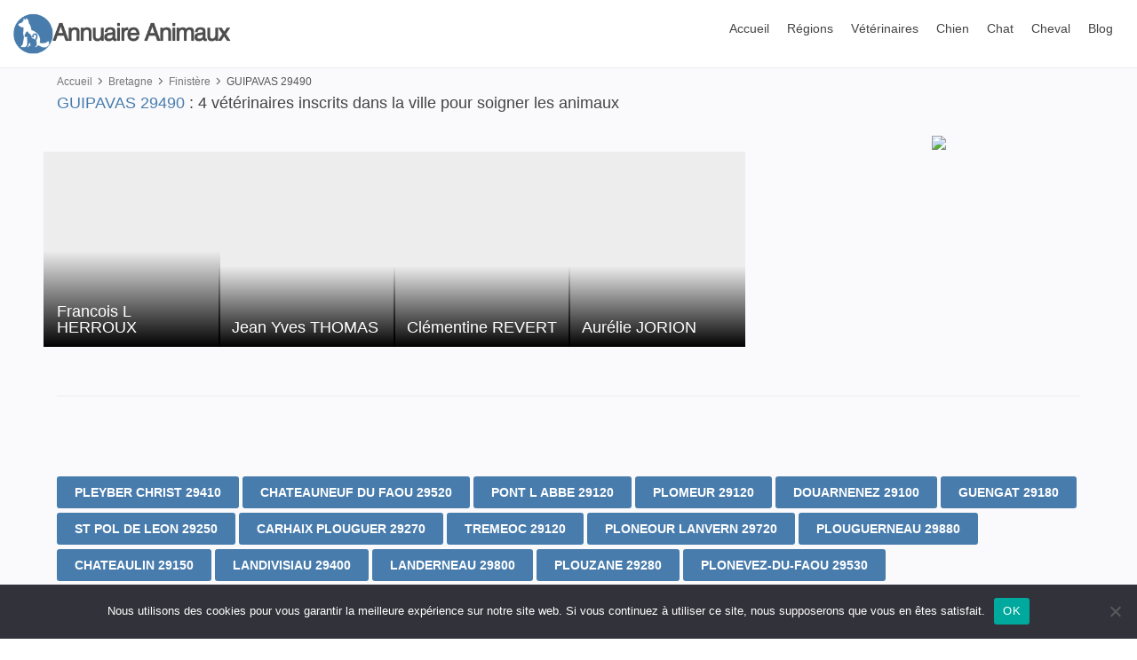

--- FILE ---
content_type: text/html; charset=UTF-8
request_url: https://www.annuaireanimaux.fr/ville/guipavas-29490
body_size: 13070
content:
<!DOCTYPE html>
<html lang="fr">
<head>

<script type="application/ld+json">
    {
      "@context": "https://schema.org",
      "@type": "Organization",
      "url": "https://www.annuaireanimaux.fr/",
      "logo": "https://www.annuaireanimaux.fr/wp-content/themes/anim/img/logo_sticky.png"
    }
</script>

					<script type="application/ld+json">
					{
					  "@context": "https://schema.org/", 
					  "@type": "BreadcrumbList", 
					  "itemListElement": [{
						"@type": "ListItem", 
						"position": 1, 
						"name": "Accueil",
						"item": "https://www.annuaireanimaux.fr/"  
					  },{
						"@type": "ListItem", 
						"position": 2, 
						"name": "Bretagne",
						"item": "https://www.annuaireanimaux.fr/region/bretagne"  
					  },{
						"@type": "ListItem", 
						"position": 3, 
						"name": "Finistère",
						"item": "https://www.annuaireanimaux.fr/departement/finistere"  
					  },{
						"@type": "ListItem", 
						"position": 4, 
						"name": "Finistère",
						"item": "https://www.annuaireanimaux.fr/departement/finistere"
					  }]
					}
					</script>
			
<title>Annuaire vétérinaire GUIPAVAS (29490)- Tous les vétérinaires proches de votre ville GUIPAVAS</title><link rel="stylesheet" href="https://www.annuaireanimaux.fr/wp-content/cache/min/1/ea9e1698ec57e908f3ee5ad8f2e5a276.css" media="all" data-minify="1" />
<meta content="Découvrez tous les vétérinaires inscrits dans votre ville GUIPAVAS ou dans les villes proches du département Finistère pour soigner votre animal de compagnie." name="description"> 
<meta property="og:locale" content="fr_FR" />
<meta property="og:type" content="website" />
<meta property="og:title" content="Annuaire vétérinaire GUIPAVAS (29490)- Tous les vétérinaires proches de votre ville GUIPAVAS" />
<meta property="og:description" content="Découvrez tous les vétérinaires inscrits dans votre ville GUIPAVAS ou dans les villes proches du département Finistère pour soigner votre animal de compagnie." />
<meta property="og:site_name" content="Annuaire des races d'animaux et vétérinaires" />
<meta property="og:image" content="https://www.annuaireanimaux.fr/wp-content/themes/anim/img/logo_sticky.png" />
<meta name="twitter:card" content="summary_large_image" />
<link rel="icon" type="image/jpg" href="https://www.annuaireanimaux.fr/wp-content/themes/anim/icons.png">
<meta name="twitter:description" content="Découvrez tous les vétérinaires inscrits dans votre ville GUIPAVAS ou dans les villes proches du département Finistère pour soigner votre animal de compagnie." />
<meta name="twitter:title" content="Annuaire vétérinaire GUIPAVAS (29490)- Tous les vétérinaires proches de votre ville GUIPAVAS" />
<meta name="twitter:image" content="https://www.annuaireanimaux.fr/wp-content/themes/anim/img/logo_sticky.png" />
<meta charset="utf-8">
<meta http-equiv="X-UA-Compatible" content="IE=edge">
<meta name="viewport" content="width=device-width, initial-scale=1, shrink-to-fit=no">

<!-- BASE CSS -->


<!-- SPECIFIC CSS -->
	
	
	<!-- YOUR CUSTOM CSS -->
	
	
	
	
	
	
		 


			 
		
	
	
<meta name='robots' content='index, follow, max-image-preview:large, max-snippet:-1, max-video-preview:-1' />
	<style>img:is([sizes="auto" i], [sizes^="auto," i]) { contain-intrinsic-size: 3000px 1500px }</style>
	
	
	<title>GUIPAVAS 29490 - Annuaire animaux</title>
	<link rel="canonical" href="https://www.annuaireanimaux.fr/ville/guipavas-29490" />
	<meta property="og:locale" content="fr_FR" />
	<meta property="og:type" content="article" />
	<meta property="og:title" content="GUIPAVAS 29490 - Annuaire animaux" />
	<meta property="og:url" content="https://www.annuaireanimaux.fr/ville/guipavas-29490" />
	<meta property="og:site_name" content="Annuaire animaux" />
	<meta name="twitter:card" content="summary_large_image" />
	


<link rel='dns-prefetch' href='//www.googletagmanager.com' />
<link rel='dns-prefetch' href='//pagead2.googlesyndication.com' />

<link rel="alternate" type="application/rss+xml" title="Annuaire animaux &raquo; GUIPAVAS 29490 Flux des commentaires" href="https://www.annuaireanimaux.fr/ville/guipavas-29490/feed" />
<script type="text/javascript" id="cookie-notice-front-js-before">
/* <![CDATA[ */
var cnArgs = {"ajaxUrl":"https:\/\/www.annuaireanimaux.fr\/wp-admin\/admin-ajax.php","nonce":"45209d7c20","hideEffect":"fade","position":"bottom","onScroll":false,"onScrollOffset":100,"onClick":false,"cookieName":"cookie_notice_accepted","cookieTime":2592000,"cookieTimeRejected":2592000,"globalCookie":false,"redirection":false,"cache":true,"revokeCookies":false,"revokeCookiesOpt":"automatic"};
/* ]]> */
</script>
<script type="text/javascript" src="https://www.annuaireanimaux.fr/wp-content/plugins/cookie-notice/js/front.min.js?ver=2.5.5" id="cookie-notice-front-js" defer></script>
<script type="text/javascript" src="https://www.annuaireanimaux.fr/wp-includes/js/jquery/jquery.min.js?ver=3.7.1" id="jquery-core-js" defer></script>

<!-- Extrait de code de la balise Google (gtag.js) ajouté par Site Kit -->

<!-- Extrait Google Analytics ajouté par Site Kit -->
<script type="text/javascript" src="https://www.googletagmanager.com/gtag/js?id=G-XZPRF3JGLY" id="google_gtagjs-js" async></script>
<script type="text/javascript" id="google_gtagjs-js-after">
/* <![CDATA[ */
window.dataLayer = window.dataLayer || [];function gtag(){dataLayer.push(arguments);}
gtag("set","linker",{"domains":["www.annuaireanimaux.fr"]});
gtag("js", new Date());
gtag("set", "developer_id.dZTNiMT", true);
gtag("config", "G-XZPRF3JGLY");
/* ]]> */
</script>

<!-- Extrait de code de la balise Google de fin (gtag.js) ajouté par Site Kit -->
<link rel="https://api.w.org/" href="https://www.annuaireanimaux.fr/wp-json/" /><link rel="EditURI" type="application/rsd+xml" title="RSD" href="https://www.annuaireanimaux.fr/xmlrpc.php?rsd" />

<link rel="alternate" title="oEmbed (JSON)" type="application/json+oembed" href="https://www.annuaireanimaux.fr/wp-json/oembed/1.0/embed?url=https%3A%2F%2Fwww.annuaireanimaux.fr%2Fville%2Fguipavas-29490" />
<link rel="alternate" title="oEmbed (XML)" type="text/xml+oembed" href="https://www.annuaireanimaux.fr/wp-json/oembed/1.0/embed?url=https%3A%2F%2Fwww.annuaireanimaux.fr%2Fville%2Fguipavas-29490&#038;format=xml" />
<style type="text/css">.aawp .aawp-tb__row--highlight{background-color:#256aaf;}.aawp .aawp-tb__row--highlight{color:#fff;}.aawp .aawp-tb__row--highlight a{color:#fff;}</style><meta name="generator" content="Site Kit by Google 1.147.0" />
<!-- Balises Meta Google AdSense ajoutées par Site Kit -->
<meta name="google-adsense-platform-account" content="ca-host-pub-2644536267352236">
<meta name="google-adsense-platform-domain" content="sitekit.withgoogle.com">
<!-- Fin des balises Meta End Google AdSense ajoutées par Site Kit -->

<!-- Extrait Google AdSense ajouté par Site Kit -->
<script type="text/javascript" async="async" src="https://pagead2.googlesyndication.com/pagead/js/adsbygoogle.js?client=ca-pub-9201677027528420&amp;host=ca-host-pub-2644536267352236" crossorigin="anonymous"></script>

<!-- Arrêter l&#039;extrait Google AdSense ajouté par Site Kit -->
<noscript><style id="rocket-lazyload-nojs-css">.rll-youtube-player, [data-lazy-src]{display:none !important;}</style></noscript></head>
<body>
	<header class="header clearfix sticky">
		<div class="container-fluid">
			<div id="logo">
				<a href="https://www.annuaireanimaux.fr/">
					<img width="250" height="46" src="data:image/svg+xml,%3Csvg%20xmlns='http://www.w3.org/2000/svg'%20viewBox='0%200%20250%2046'%3E%3C/svg%3E" alt="Annuaire des animaux" class="logo_normal" data-lazy-src="https://www.annuaireanimaux.fr/wp-content/themes/anim/img/logo.png"><noscript><img width="250" height="46" src="https://www.annuaireanimaux.fr/wp-content/themes/anim/img/logo.png" alt="Annuaire des animaux" class="logo_normal"></noscript>
					<img width="250" height="46" src="data:image/svg+xml,%3Csvg%20xmlns='http://www.w3.org/2000/svg'%20viewBox='0%200%20250%2046'%3E%3C/svg%3E" alt="Annuaire des animaux" class="logo_sticky" data-lazy-src="https://www.annuaireanimaux.fr/wp-content/themes/anim/img/logo_sticky.png"><noscript><img width="250" height="46" src="https://www.annuaireanimaux.fr/wp-content/themes/anim/img/logo_sticky.png" alt="Annuaire des animaux" class="logo_sticky"></noscript>
				</a>
			</div>
						<!-- /top_menu -->
			<a href="#0" class="open_close">
				<i class="icon_menu"></i><span>Menu</span>
			</a>
			<nav class="main-menu">
				<div id="header_menu">
					<a href="#0" class="open_close">
						<i class="icon_close"></i><span>Menu</span>
					</a>
					<a href="https://www.annuaireanimaux.fr/"><img width="250" height="46" src="data:image/svg+xml,%3Csvg%20xmlns='http://www.w3.org/2000/svg'%20viewBox='0%200%20250%2046'%3E%3C/svg%3E" alt="" data-lazy-src="https://www.annuaireanimaux.fr/wp-content/themes/anim/img/logo.png"><noscript><img width="250" height="46" src="https://www.annuaireanimaux.fr/wp-content/themes/anim/img/logo.png" alt=""></noscript></a>
				</div>
				<ul>
					<li><a href="https://www.annuaireanimaux.fr/">Accueil</a></li>
					<li class="submenu">
						<a href="#" class="show-submenu">Régions</a>
						<ul>
															<li><a href="https://www.annuaireanimaux.fr/region/auvergne-rhone-alpes">Auvergne-Rhône-Alpes</a></li>
															<li><a href="https://www.annuaireanimaux.fr/region/bourgogne-franche-comte">Bourgogne-Franche-Comté</a></li>
															<li><a href="https://www.annuaireanimaux.fr/region/bretagne">Bretagne</a></li>
															<li><a href="https://www.annuaireanimaux.fr/region/centre-val-de-loire">Centre-Val de Loire</a></li>
															<li><a href="https://www.annuaireanimaux.fr/region/corse">Corse</a></li>
															<li><a href="https://www.annuaireanimaux.fr/region/dom-tom">DOM-TOM</a></li>
															<li><a href="https://www.annuaireanimaux.fr/region/grand-est">Grand Est</a></li>
															<li><a href="https://www.annuaireanimaux.fr/region/hauts-de-france">Hauts-de-France</a></li>
															<li><a href="https://www.annuaireanimaux.fr/region/ile-de-france">Ile-de-France</a></li>
															<li><a href="https://www.annuaireanimaux.fr/region/normandie">Normandie</a></li>
								
						</ul>
					</li>
					<li><a href="https://www.annuaireanimaux.fr/veterinaires">Vétérinaires</a></li>
					<li><a href="https://www.annuaireanimaux.fr/chien">Chien</a></li>
					<li><a href="https://www.annuaireanimaux.fr/chat">Chat</a></li>
					<li><a href="https://www.annuaireanimaux.fr/cheval">Cheval</a></li>
					<li><a href="https://www.annuaireanimaux.fr/blog-actus">Blog</a></li>
					<li class="liblmenumobile"><a href="#" data-toggle="modal" data-target="#inscription" class="d-block d-sm-none d-xs-none blmenumobile"><i class="fas fa-female"></i><i class="fas fa-male"></i> Inscription gratuite</a></li>
				</ul>
			</nav>
		</div>
	</header>	<main class="bg_color">
		
		
		<!-- /filters_full -->
								
		<div class="container-fluid margin_30_40" style="padding-left:5%; padding-right:5%">
			<div class="page_header">
			    <div class="breadcrumbs">
			        <ul>
			            <li><a href="https://www.annuaireanimaux.fr/">Accueil</a></li>
			           
																				
										
										<li><a href="https://www.annuaireanimaux.fr/region/bretagne">Bretagne</a></li>
										<li><a href="https://www.annuaireanimaux.fr/departement/finistere">Finistère</a></li>
			           <li>GUIPAVAS 29490</li>
			        </ul>
			    </div>
			    <h1>GUIPAVAS 29490</h1>
				
				<span> : 4 vétérinaires inscrits dans la ville pour soigner les animaux</span>
									</div>
			<div class="row">
					<div class="col-lg-10">
										</div>
					<div class="col-lg-2">
						<img src="data:image/svg+xml,%3Csvg%20xmlns='http://www.w3.org/2000/svg'%20viewBox='0%200%200%200'%3E%3C/svg%3E" class="img-fluid" data-lazy-src="https://www.annuaireanimaux.fr/wp-content/themes/anim/departement/finistère.png" /><noscript><img src="https://www.annuaireanimaux.fr/wp-content/themes/anim/departement/finistère.png" class="img-fluid" /></noscript>
					</div>
			</div>
				    <div class="row isotope-wrapper">

			
				
			<div class="col-xl-2 col-lg-6 col-md-6 col-sm-6 isotope-item" style="padding-left:0px !important; padding-right:0px !important;">
				<div class="strip" style="margin-bottom:0px !important; margin-right: -2px !important;">
					<figure style="border-radius:0px !important; margin: 0 0 0 !important;">
						<img src="" data-src="" class="img-fluid lazy" alt="">
						<a href="https://www.annuaireanimaux.fr/veterinaire/veterinaire-francois-l-herroux-29490" class="strip_info">
							<div class="item_title">
								<h3>Francois L HERROUX</h3>
								
							</div>
						</a>
					</figure>
					
				</div>	
			</div>
					
				
			<div class="col-xl-2 col-lg-6 col-md-6 col-sm-6 isotope-item" style="padding-left:0px !important; padding-right:0px !important;">
				<div class="strip" style="margin-bottom:0px !important; margin-right: -2px !important;">
					<figure style="border-radius:0px !important; margin: 0 0 0 !important;">
						<img src="" data-src="" class="img-fluid lazy" alt="">
						<a href="https://www.annuaireanimaux.fr/veterinaire/veterinaire-jean-yves-thomas-29490" class="strip_info">
							<div class="item_title">
								<h3>Jean Yves THOMAS</h3>
								
							</div>
						</a>
					</figure>
					
				</div>	
			</div>
					
				
			<div class="col-xl-2 col-lg-6 col-md-6 col-sm-6 isotope-item" style="padding-left:0px !important; padding-right:0px !important;">
				<div class="strip" style="margin-bottom:0px !important; margin-right: -2px !important;">
					<figure style="border-radius:0px !important; margin: 0 0 0 !important;">
						<img src="" data-src="" class="img-fluid lazy" alt="">
						<a href="https://www.annuaireanimaux.fr/veterinaire/veterinaire-clementine-revert-29490" class="strip_info">
							<div class="item_title">
								<h3>Clémentine REVERT</h3>
								
							</div>
						</a>
					</figure>
					
				</div>	
			</div>
					
				
			<div class="col-xl-2 col-lg-6 col-md-6 col-sm-6 isotope-item" style="padding-left:0px !important; padding-right:0px !important;">
				<div class="strip" style="margin-bottom:0px !important; margin-right: -2px !important;">
					<figure style="border-radius:0px !important; margin: 0 0 0 !important;">
						<img src="" data-src="" class="img-fluid lazy" alt="">
						<a href="https://www.annuaireanimaux.fr/veterinaire/veterinaire-aurelie-jorion-29490" class="strip_info">
							<div class="item_title">
								<h3>Aurélie JORION</h3>
								
							</div>
						</a>
					</figure>
					
				</div>	
			</div>
				    </div>
	    <!-- /row -->
			 <div class="pagination_fg">
									  
			</div>				<hr >
			<div class="margin_60_40">
	    			<a href="https://www.annuaireanimaux.fr/ville/pleyber-christ-29410" class="btn_1">PLEYBER CHRIST 29410</a>
						<a href="https://www.annuaireanimaux.fr/ville/chateauneuf-du-faou-29520" class="btn_1">CHATEAUNEUF DU FAOU 29520</a>
						<a href="https://www.annuaireanimaux.fr/ville/pont-l-abbe-29120" class="btn_1">PONT L ABBE 29120</a>
						<a href="https://www.annuaireanimaux.fr/ville/plomeur-29120" class="btn_1">PLOMEUR 29120</a>
						<a href="https://www.annuaireanimaux.fr/ville/douarnenez-29100" class="btn_1">DOUARNENEZ 29100</a>
						<a href="https://www.annuaireanimaux.fr/ville/guengat-29180" class="btn_1">GUENGAT 29180</a>
						<a href="https://www.annuaireanimaux.fr/ville/st-pol-de-leon-29250" class="btn_1">ST POL DE LEON 29250</a>
						<a href="https://www.annuaireanimaux.fr/ville/carhaix-plouguer-29270" class="btn_1">CARHAIX PLOUGUER 29270</a>
						<a href="https://www.annuaireanimaux.fr/ville/tremeoc-29120" class="btn_1">TREMEOC 29120</a>
						<a href="https://www.annuaireanimaux.fr/ville/ploneour-lanvern-29720" class="btn_1">PLONEOUR LANVERN 29720</a>
						<a href="https://www.annuaireanimaux.fr/ville/plouguerneau-29880" class="btn_1">PLOUGUERNEAU 29880</a>
						<a href="https://www.annuaireanimaux.fr/ville/chateaulin-29150" class="btn_1">CHATEAULIN 29150</a>
						<a href="https://www.annuaireanimaux.fr/ville/landivisiau-29400" class="btn_1">LANDIVISIAU 29400</a>
						<a href="https://www.annuaireanimaux.fr/ville/landerneau-29800" class="btn_1">LANDERNEAU 29800</a>
						<a href="https://www.annuaireanimaux.fr/ville/plouzane-29280" class="btn_1">PLOUZANE 29280</a>
						<a href="https://www.annuaireanimaux.fr/ville/plonevez-du-faou-29530" class="btn_1">PLONEVEZ-DU-FAOU 29530</a>
						<a href="https://www.annuaireanimaux.fr/ville/telgruc-sur-mer-29560" class="btn_1">TELGRUC-SUR-MER 29560</a>
						<a href="https://www.annuaireanimaux.fr/ville/st-pol-de-leon-29250-2" class="btn_1">ST POL-DE-LEON 29250</a>
						<a href="https://www.annuaireanimaux.fr/ville/pluguffan-29700" class="btn_1">PLUGUFFAN 29700</a>
						<a href="https://www.annuaireanimaux.fr/ville/scaer-29390" class="btn_1">SCAER 29390</a>
						</div>	<hr >
	</div>
	<!-- /container -->
		
	</main>
	<!-- /main -->

<footer>
		<div class="container">
			<div class="row">
				<div class="col-lg-3 col-md-6">
					<h3 data-target="#collapse_1">Navigation rapide</h3>
					<div class="collapse dont-collapse-sm links" id="collapse_1">
						<ul>
							<li><a href="#" data-toggle="modal" data-target="#inscription">Nous rejoindre</a></li>
							<li><a href="">Aide</a></li>
							<li><a href="https://www.annuaireanimaux.fr/plan-de-site">Sitemap</a></li>
							<li><a href="https://www.annuaireanimaux.fr/blog-actus">Blog</a></li>
							<li><a href="">Contacts</a></li>
						</ul>
					</div>
				</div>
				
				
				<div class="col-lg-3 col-md-6">
					<h3 data-target="#collapse_2">Blog</h3>
					<div class="collapse dont-collapse-sm links" id="collapse_2">
						<ul>
																	<li><a href="https://www.annuaireanimaux.fr/1927656-inclave-casino-number-the-newest-rules-no-deposit-incentives-2025.html">Inclave Casino Number The newest Rules no Deposit Incentives 2025</a></li>
																						<li><a href="https://www.annuaireanimaux.fr/1927674-dot-big-bang-version-0-9-launches-now.html">dot big-bang Version 0 9 Launches Now!</a></li>
																						<li><a href="https://www.annuaireanimaux.fr/1927630-melhores-cassinos-online-apontar-brasil-confiavel-2025-20-sites.html">Melhores Cassinos Online apontar Brasil Confiável 2025 +20 sites</a></li>
																						<li><a href="https://www.annuaireanimaux.fr/1827616-delat-interaktivnyy-besplatno-ofitsialnyy-zhurnal-skachat-podpischik.html">делать интерактивный бесплатно, официальный журнал, скачать подписчик</a></li>
																						<li><a href="https://www.annuaireanimaux.fr/1827650-alrex-spends-side-effects-relationships.html">Alrex Spends, Side effects, Relationships</a></li>
																						<li><a href="https://www.annuaireanimaux.fr/1827622-moonwin-gambling-enterprise-reviews-read-customer-service-analysis-from-moonwin-com-4-away-from-4.html">MoonWin Gambling enterprise Reviews Read Customer service Analysis from moonwin com 4 away from 4</a></li>
																						<li><a href="https://www.annuaireanimaux.fr/1827670-finest-sweepstakes-casinos-within-the-2025-listing-of-80-sweeps-casinos.html">Finest Sweepstakes Casinos within the 2025: Listing of 80+ Sweeps Casinos</a></li>
																						<li><a href="https://www.annuaireanimaux.fr/1727658-nv-casino-zgarnij-bonus-2000-225-fs-2025.html">NV Casino Zgarnij Bonus 2000, 225 FS! 2025</a></li>
																						<li><a href="https://www.annuaireanimaux.fr/1727592-ten-greatest-casinos-on-the-internet-for-real-currency-march-2025.html">ten Greatest Casinos on the internet for real Currency March 2025</a></li>
																						<li><a href="https://www.annuaireanimaux.fr/1727590-21-best-real-money-local-casino-apps-gambling-incentives-2025.html">21+ Best Real money Local casino Apps &#038; Gambling Incentives 2025</a></li>
																	

				
						</ul>
					</div>
				</div>
				
				<div class="col-lg-3 col-md-6">
					<h3 data-target="#collapse_2">Villes</h3>
					<div class="collapse dont-collapse-sm links" id="collapse_2">
						<ul>
																	<li><a href="https://www.annuaireanimaux.fr/ville/marvejols-48100">MARVEJOLS 48100</a></li>
																						<li><a href="https://www.annuaireanimaux.fr/ville/vieux-conde-59690">VIEUX CONDE 59690</a></li>
																						<li><a href="https://www.annuaireanimaux.fr/ville/parigne-leveque-72250">PARIGNE L&rsquo;EVEQUE 72250</a></li>
																						<li><a href="https://www.annuaireanimaux.fr/ville/fontainebleau-77300">FONTAINEBLEAU 77300</a></li>
																						<li><a href="https://www.annuaireanimaux.fr/ville/marsannay-la-cote-21160">MARSANNAY LA COTE 21160</a></li>
																						<li><a href="https://www.annuaireanimaux.fr/ville/alberville-73200">ALBERVILLE 73200</a></li>
																						<li><a href="https://www.annuaireanimaux.fr/ville/lyon-69002">LYON 69002</a></li>
																						<li><a href="https://www.annuaireanimaux.fr/ville/matour-71520">MATOUR 71520</a></li>
																						<li><a href="https://www.annuaireanimaux.fr/ville/st-denis-les-bourg-01000-2">ST DENIS LES BOURG 01000</a></li>
																						<li><a href="https://www.annuaireanimaux.fr/ville/mont-de-marsan-40000-2">MONT DE MARSAN 40000</a></li>
																	</ul>
					</div>
				</div>
				<div class="col-lg-3 col-md-6">
				<h3 data-target="#collapse_2">Vétérinaires</h3>
					<div class="collapse dont-collapse-sm links" id="collapse_2">
						<ul>
																	<li><a href="https://www.annuaireanimaux.fr/veterinaire/veterinaire-marlene-saugere-76400">CABINET VETERINAIRE TERRA NOVA Marlene SAUGERE</a></li>
																						<li><a href="https://www.annuaireanimaux.fr/veterinaire/veterinaire-gerard-le-bobinnec-44350">LE BOBINNEC Allée Seignac Gérard LE BOBINNEC</a></li>
																						<li><a href="https://www.annuaireanimaux.fr/veterinaire/veterinaire-gerald-denorre-91170">LEABAD-LE GAL/DENORRE Gerald DENORRE</a></li>
																						<li><a href="https://www.annuaireanimaux.fr/veterinaire/veterinaire-sebastien-raffestin-34210">CLINIQUE VETERINAIRE DES CAPITELLES 31, Route d&rsquo;Oupia Sébastien RAFFESTIN</a></li>
																						<li><a href="https://www.annuaireanimaux.fr/veterinaire/veterinaire-jeremie-mazuet-92700">CLINIQUE VETERINAIRE DU CLOS DES CAMELIAS Jérémie MAZUET</a></li>
																	</ul>
					</div>
					<h3 data-target="#collapse_4">Restons en Contact</h3>
					<div class="collapse dont-collapse-sm" id="collapse_4">
						<div id="newsletter">
							<div id="message-newsletter"></div>
							<form method="post" action="assets/newsletter.php" name="newsletter_form" id="newsletter_form">
								<div class="form-group">
									<input type="email" name="email_newsletter" id="email_newsletter" class="form-control" placeholder="Votre email">
									<button type="submit" id="submit-newsletter"><i class="arrow_carrot-right"></i></button>
								</div>
							</form>
						</div>
						<div class="follow_us">
							<ul>
								<li><a href=""><img src="[data-uri]" data-src="https://www.annuaireanimaux.fr/wp-content/themes/anim/img/twitter_icon.svg" alt="" class="lazy"></a></li>
								<li><a href=""><img src="[data-uri]" data-src="https://www.annuaireanimaux.fr/wp-content/themes/anim/img/facebook_icon.svg" alt="" class="lazy"></a></li>
								<li><a href=""><img src="[data-uri]" data-src="https://www.annuaireanimaux.fr/wp-content/themes/anim/img/instagram_icon.svg" alt="" class="lazy"></a></li>
								<li><a href=""><img src="[data-uri]" data-src="https://www.annuaireanimaux.fr/wp-content/themes/anim/img/youtube_icon.svg" alt="" class="lazy"></a></li>
							</ul>
						</div>
					</div>
				</div>
			
			</div>
			<!-- /row-->
			<hr>
			<div class="row add_bottom_25">
				<div class="col-lg-6">
					
					
				</div>
				<div class="col-lg-6">
					<ul class="additional_links">
						<li><a href="https://www.annuaireanimaux.fr/mentions-legales" rel="nofollow">Mentions légales</a></li>
						<li><a href="https://www.annuaireanimaux.fr/politique-de-confidentialite" rel="nofollow">Politique de confidentialité</a></li>
						<li><span>© 2025 AxiosWeb</span></li>
					</ul>
				</div>
			</div>
		</div>
	</footer>
	<!--/footer-->
<div id="toTop"></div><!-- Back to top button -->
<div class="layer"></div><!-- Opacity Mask Menu Mobile -->
<div class="modal fade" id="inscription" tabindex="-1" role="dialog" aria-labelledby="inscrimptionLabel" aria-hidden="true">
			<div class="modal-dialog" role="document">
				<div class="modal-content">
				<form method="post" action="https://www.annuaireanimaux.fr" name="regForm2" id="regForm2">
					<div class="modal-header"> <button type="button" class="close" data-dismiss="modal" aria-label="Close"> <span aria-hidden="true">&times;</span> </button> </div>
					<div class="modal-body p-0 row">
						<div class="col-md-5 d-none d-lg-block d-xl-block align-items-center justify-content-center" style="padding-left:0 !important">
							<figure style="overflow:hidden; margin:0 !important;"><img width="296" height="600" src="data:image/svg+xml,%3Csvg%20xmlns='http://www.w3.org/2000/svg'%20viewBox='0%200%20296%20600'%3E%3C/svg%3E" alt="" data-lazy-src="https://www.annuaireanimaux.fr/wp-content/themes/anim/img/calinanimal.jpg"><noscript><img width="296" height="600" src="https://www.annuaireanimaux.fr/wp-content/themes/anim/img/calinanimal.jpg" alt=""></noscript></figure>
						</div>
						<div class="details col-12 col-lg-7">
							<h3>Trouvez votre meilleur compagnon</h3>
							
								<div class="form-group">
									<label>Pseudo</label>
									<input type="text" class="form-control" name="pseudo" id="pseudo" placeholder="Pseudo pour votre inscription" pattern="^[a-zA-Z0-9]{6,20}$" required>
									<i class="icon_id"></i>
								</div>
								<div class="form-group">
									<label>Email</label>
									<input type="email" class="form-control" name="email" id="email" placeholder="Votre Email d'inscription">
									<i class="icon_mail_alt"></i>
								</div>
								<div class="form-group">
									<label>Mot de passe</label>
									<input type="password" class="form-control" name="password" id="password" value="">
									<i class="icon_lock_alt"></i>
								</div>

								<div class="form-group">
									<button type="submit" class="btn_1 full-width booking"><i class="fas fa-female"></i><i class="fas fa-male"></i> Créer mon profil</button>
								</div>
						</div>
					</div>
				</form>	
				</div>
			</div>
	</div>


	<!-- COMMON SCRIPTS -->
<script src="https://www.annuaireanimaux.fr/wp-content/themes/anim/js/common_scripts.min.js" defer></script>
<script data-minify="1" src="https://www.annuaireanimaux.fr/wp-content/cache/min/1/wp-content/themes/anim/js/common_func.js?ver=1713047230" defer></script>

<script data-minify="1" src="https://www.annuaireanimaux.fr/wp-content/cache/min/1/wp-content/themes/anim/assets/validate.js?ver=1713047230" defer></script>








<script data-minify="1" src='https://www.annuaireanimaux.fr/wp-content/cache/min/1/ajax/libs/jquery/2.1.3/jquery.min.js?ver=1713047230' defer></script>
<script data-minify="1" src='https://www.annuaireanimaux.fr/wp-content/cache/min/1/ajax/libs/jqueryui/1.12.1/jquery-ui.min.js?ver=1713047230' defer></script>

<script data-minify="1" src='https://www.annuaireanimaux.fr/wp-content/cache/min/1/ajax/libs/malihu-custom-scrollbar-plugin/3.1.3/jquery.mCustomScrollbar.concat.min.js?ver=1713047231' defer></script>

 <script data-minify="1" src="https://www.annuaireanimaux.fr/wp-content/cache/min/1/bootstrap/4.0.0/js/bootstrap.min.js?ver=1713047231" defer></script>
 <script data-minify="1" src="https://www.annuaireanimaux.fr/wp-content/cache/min/1/ajax/jquery.validate/1.9/jquery.validate.min.js?ver=1713047231" defer></script>
    <!-- SPECIFIC SCRIPTS -->
<script src="https://www.annuaireanimaux.fr/wp-content/themes/anim/js/modernizr.min.js" defer></script>


	<script src="https://www.annuaireanimaux.fr/wp-content/themes/anim/js/sticky_sidebar.min.js" defer></script>
	<script src="https://www.annuaireanimaux.fr/wp-content/themes/anim/js/specific_detail.min.js" defer></script>




<script>window.addEventListener('DOMContentLoaded', function() {
		
$("html").bind("mouseleave", function () {
    $('#inscription').modal(); 
    $("html").unbind("mouseleave");
});			
});</script>






	



<script src="https://www.annuaireanimaux.fr/wp-content/themes/anim/js/isotope.min.js" defer></script>

    <script>window.addEventListener('DOMContentLoaded', function() {
		$(window).on("load",function(){
		  var $container = $('.isotope-wrapper');
		  $container.isotope({ itemSelector: '.isotope-item', layoutMode: 'masonry' });
		});
		$('.switch-field').on( 'click', 'input', 'change', function(){
		  var selector = $(this).attr('data-filter');
		  $('.isotope-wrapper').isotope({ filter: selector });
		});
	});</script>
   


	<script type="text/javascript">  
		document.addEventListener("DOMContentLoaded", function() {

		document.getElementById('comment').onkeyup = function () {
		document.getElementById('count').innerHTML = "Nombre de caractères du message : " + this.value.length;
		};

		});
	</script>

<script data-minify="1" src="https://www.annuaireanimaux.fr/wp-content/cache/min/1/wp-content/themes/anim/js/script.js?ver=1713047231" defer></script>


<style id='wp-emoji-styles-inline-css' type='text/css'>

	img.wp-smiley, img.emoji {
		display: inline !important;
		border: none !important;
		box-shadow: none !important;
		height: 1em !important;
		width: 1em !important;
		margin: 0 0.07em !important;
		vertical-align: -0.1em !important;
		background: none !important;
		padding: 0 !important;
	}
</style>

<style id='classic-theme-styles-inline-css' type='text/css'>
/*! This file is auto-generated */
.wp-block-button__link{color:#fff;background-color:#32373c;border-radius:9999px;box-shadow:none;text-decoration:none;padding:calc(.667em + 2px) calc(1.333em + 2px);font-size:1.125em}.wp-block-file__button{background:#32373c;color:#fff;text-decoration:none}
</style>
<style id='global-styles-inline-css' type='text/css'>
:root{--wp--preset--aspect-ratio--square: 1;--wp--preset--aspect-ratio--4-3: 4/3;--wp--preset--aspect-ratio--3-4: 3/4;--wp--preset--aspect-ratio--3-2: 3/2;--wp--preset--aspect-ratio--2-3: 2/3;--wp--preset--aspect-ratio--16-9: 16/9;--wp--preset--aspect-ratio--9-16: 9/16;--wp--preset--color--black: #000000;--wp--preset--color--cyan-bluish-gray: #abb8c3;--wp--preset--color--white: #ffffff;--wp--preset--color--pale-pink: #f78da7;--wp--preset--color--vivid-red: #cf2e2e;--wp--preset--color--luminous-vivid-orange: #ff6900;--wp--preset--color--luminous-vivid-amber: #fcb900;--wp--preset--color--light-green-cyan: #7bdcb5;--wp--preset--color--vivid-green-cyan: #00d084;--wp--preset--color--pale-cyan-blue: #8ed1fc;--wp--preset--color--vivid-cyan-blue: #0693e3;--wp--preset--color--vivid-purple: #9b51e0;--wp--preset--gradient--vivid-cyan-blue-to-vivid-purple: linear-gradient(135deg,rgba(6,147,227,1) 0%,rgb(155,81,224) 100%);--wp--preset--gradient--light-green-cyan-to-vivid-green-cyan: linear-gradient(135deg,rgb(122,220,180) 0%,rgb(0,208,130) 100%);--wp--preset--gradient--luminous-vivid-amber-to-luminous-vivid-orange: linear-gradient(135deg,rgba(252,185,0,1) 0%,rgba(255,105,0,1) 100%);--wp--preset--gradient--luminous-vivid-orange-to-vivid-red: linear-gradient(135deg,rgba(255,105,0,1) 0%,rgb(207,46,46) 100%);--wp--preset--gradient--very-light-gray-to-cyan-bluish-gray: linear-gradient(135deg,rgb(238,238,238) 0%,rgb(169,184,195) 100%);--wp--preset--gradient--cool-to-warm-spectrum: linear-gradient(135deg,rgb(74,234,220) 0%,rgb(151,120,209) 20%,rgb(207,42,186) 40%,rgb(238,44,130) 60%,rgb(251,105,98) 80%,rgb(254,248,76) 100%);--wp--preset--gradient--blush-light-purple: linear-gradient(135deg,rgb(255,206,236) 0%,rgb(152,150,240) 100%);--wp--preset--gradient--blush-bordeaux: linear-gradient(135deg,rgb(254,205,165) 0%,rgb(254,45,45) 50%,rgb(107,0,62) 100%);--wp--preset--gradient--luminous-dusk: linear-gradient(135deg,rgb(255,203,112) 0%,rgb(199,81,192) 50%,rgb(65,88,208) 100%);--wp--preset--gradient--pale-ocean: linear-gradient(135deg,rgb(255,245,203) 0%,rgb(182,227,212) 50%,rgb(51,167,181) 100%);--wp--preset--gradient--electric-grass: linear-gradient(135deg,rgb(202,248,128) 0%,rgb(113,206,126) 100%);--wp--preset--gradient--midnight: linear-gradient(135deg,rgb(2,3,129) 0%,rgb(40,116,252) 100%);--wp--preset--font-size--small: 13px;--wp--preset--font-size--medium: 20px;--wp--preset--font-size--large: 36px;--wp--preset--font-size--x-large: 42px;--wp--preset--spacing--20: 0.44rem;--wp--preset--spacing--30: 0.67rem;--wp--preset--spacing--40: 1rem;--wp--preset--spacing--50: 1.5rem;--wp--preset--spacing--60: 2.25rem;--wp--preset--spacing--70: 3.38rem;--wp--preset--spacing--80: 5.06rem;--wp--preset--shadow--natural: 6px 6px 9px rgba(0, 0, 0, 0.2);--wp--preset--shadow--deep: 12px 12px 50px rgba(0, 0, 0, 0.4);--wp--preset--shadow--sharp: 6px 6px 0px rgba(0, 0, 0, 0.2);--wp--preset--shadow--outlined: 6px 6px 0px -3px rgba(255, 255, 255, 1), 6px 6px rgba(0, 0, 0, 1);--wp--preset--shadow--crisp: 6px 6px 0px rgba(0, 0, 0, 1);}:where(.is-layout-flex){gap: 0.5em;}:where(.is-layout-grid){gap: 0.5em;}body .is-layout-flex{display: flex;}.is-layout-flex{flex-wrap: wrap;align-items: center;}.is-layout-flex > :is(*, div){margin: 0;}body .is-layout-grid{display: grid;}.is-layout-grid > :is(*, div){margin: 0;}:where(.wp-block-columns.is-layout-flex){gap: 2em;}:where(.wp-block-columns.is-layout-grid){gap: 2em;}:where(.wp-block-post-template.is-layout-flex){gap: 1.25em;}:where(.wp-block-post-template.is-layout-grid){gap: 1.25em;}.has-black-color{color: var(--wp--preset--color--black) !important;}.has-cyan-bluish-gray-color{color: var(--wp--preset--color--cyan-bluish-gray) !important;}.has-white-color{color: var(--wp--preset--color--white) !important;}.has-pale-pink-color{color: var(--wp--preset--color--pale-pink) !important;}.has-vivid-red-color{color: var(--wp--preset--color--vivid-red) !important;}.has-luminous-vivid-orange-color{color: var(--wp--preset--color--luminous-vivid-orange) !important;}.has-luminous-vivid-amber-color{color: var(--wp--preset--color--luminous-vivid-amber) !important;}.has-light-green-cyan-color{color: var(--wp--preset--color--light-green-cyan) !important;}.has-vivid-green-cyan-color{color: var(--wp--preset--color--vivid-green-cyan) !important;}.has-pale-cyan-blue-color{color: var(--wp--preset--color--pale-cyan-blue) !important;}.has-vivid-cyan-blue-color{color: var(--wp--preset--color--vivid-cyan-blue) !important;}.has-vivid-purple-color{color: var(--wp--preset--color--vivid-purple) !important;}.has-black-background-color{background-color: var(--wp--preset--color--black) !important;}.has-cyan-bluish-gray-background-color{background-color: var(--wp--preset--color--cyan-bluish-gray) !important;}.has-white-background-color{background-color: var(--wp--preset--color--white) !important;}.has-pale-pink-background-color{background-color: var(--wp--preset--color--pale-pink) !important;}.has-vivid-red-background-color{background-color: var(--wp--preset--color--vivid-red) !important;}.has-luminous-vivid-orange-background-color{background-color: var(--wp--preset--color--luminous-vivid-orange) !important;}.has-luminous-vivid-amber-background-color{background-color: var(--wp--preset--color--luminous-vivid-amber) !important;}.has-light-green-cyan-background-color{background-color: var(--wp--preset--color--light-green-cyan) !important;}.has-vivid-green-cyan-background-color{background-color: var(--wp--preset--color--vivid-green-cyan) !important;}.has-pale-cyan-blue-background-color{background-color: var(--wp--preset--color--pale-cyan-blue) !important;}.has-vivid-cyan-blue-background-color{background-color: var(--wp--preset--color--vivid-cyan-blue) !important;}.has-vivid-purple-background-color{background-color: var(--wp--preset--color--vivid-purple) !important;}.has-black-border-color{border-color: var(--wp--preset--color--black) !important;}.has-cyan-bluish-gray-border-color{border-color: var(--wp--preset--color--cyan-bluish-gray) !important;}.has-white-border-color{border-color: var(--wp--preset--color--white) !important;}.has-pale-pink-border-color{border-color: var(--wp--preset--color--pale-pink) !important;}.has-vivid-red-border-color{border-color: var(--wp--preset--color--vivid-red) !important;}.has-luminous-vivid-orange-border-color{border-color: var(--wp--preset--color--luminous-vivid-orange) !important;}.has-luminous-vivid-amber-border-color{border-color: var(--wp--preset--color--luminous-vivid-amber) !important;}.has-light-green-cyan-border-color{border-color: var(--wp--preset--color--light-green-cyan) !important;}.has-vivid-green-cyan-border-color{border-color: var(--wp--preset--color--vivid-green-cyan) !important;}.has-pale-cyan-blue-border-color{border-color: var(--wp--preset--color--pale-cyan-blue) !important;}.has-vivid-cyan-blue-border-color{border-color: var(--wp--preset--color--vivid-cyan-blue) !important;}.has-vivid-purple-border-color{border-color: var(--wp--preset--color--vivid-purple) !important;}.has-vivid-cyan-blue-to-vivid-purple-gradient-background{background: var(--wp--preset--gradient--vivid-cyan-blue-to-vivid-purple) !important;}.has-light-green-cyan-to-vivid-green-cyan-gradient-background{background: var(--wp--preset--gradient--light-green-cyan-to-vivid-green-cyan) !important;}.has-luminous-vivid-amber-to-luminous-vivid-orange-gradient-background{background: var(--wp--preset--gradient--luminous-vivid-amber-to-luminous-vivid-orange) !important;}.has-luminous-vivid-orange-to-vivid-red-gradient-background{background: var(--wp--preset--gradient--luminous-vivid-orange-to-vivid-red) !important;}.has-very-light-gray-to-cyan-bluish-gray-gradient-background{background: var(--wp--preset--gradient--very-light-gray-to-cyan-bluish-gray) !important;}.has-cool-to-warm-spectrum-gradient-background{background: var(--wp--preset--gradient--cool-to-warm-spectrum) !important;}.has-blush-light-purple-gradient-background{background: var(--wp--preset--gradient--blush-light-purple) !important;}.has-blush-bordeaux-gradient-background{background: var(--wp--preset--gradient--blush-bordeaux) !important;}.has-luminous-dusk-gradient-background{background: var(--wp--preset--gradient--luminous-dusk) !important;}.has-pale-ocean-gradient-background{background: var(--wp--preset--gradient--pale-ocean) !important;}.has-electric-grass-gradient-background{background: var(--wp--preset--gradient--electric-grass) !important;}.has-midnight-gradient-background{background: var(--wp--preset--gradient--midnight) !important;}.has-small-font-size{font-size: var(--wp--preset--font-size--small) !important;}.has-medium-font-size{font-size: var(--wp--preset--font-size--medium) !important;}.has-large-font-size{font-size: var(--wp--preset--font-size--large) !important;}.has-x-large-font-size{font-size: var(--wp--preset--font-size--x-large) !important;}
:where(.wp-block-post-template.is-layout-flex){gap: 1.25em;}:where(.wp-block-post-template.is-layout-grid){gap: 1.25em;}
:where(.wp-block-columns.is-layout-flex){gap: 2em;}:where(.wp-block-columns.is-layout-grid){gap: 2em;}
:root :where(.wp-block-pullquote){font-size: 1.5em;line-height: 1.6;}
</style>


<style id='rocket-lazyload-inline-css' type='text/css'>
.rll-youtube-player{position:relative;padding-bottom:56.23%;height:0;overflow:hidden;max-width:100%;}.rll-youtube-player:focus-within{outline: 2px solid currentColor;outline-offset: 5px;}.rll-youtube-player iframe{position:absolute;top:0;left:0;width:100%;height:100%;z-index:100;background:0 0}.rll-youtube-player img{bottom:0;display:block;left:0;margin:auto;max-width:100%;width:100%;position:absolute;right:0;top:0;border:none;height:auto;-webkit-transition:.4s all;-moz-transition:.4s all;transition:.4s all}.rll-youtube-player img:hover{-webkit-filter:brightness(75%)}.rll-youtube-player .play{height:100%;width:100%;left:0;top:0;position:absolute;background:url(https://www.annuaireanimaux.fr/wp-content/plugins/wp-rocket/assets/img/youtube.png) no-repeat center;background-color: transparent !important;cursor:pointer;border:none;}
</style>
<script type="text/javascript" id="toc-front-js-extra">
/* <![CDATA[ */
var tocplus = {"visibility_show":"afficher","visibility_hide":"cacher","width":"Auto"};
/* ]]> */
</script>
<script type="text/javascript" src="https://www.annuaireanimaux.fr/wp-content/plugins/table-of-contents-plus/front.min.js?ver=2411.1" id="toc-front-js" defer></script>
<script type="text/javascript" id="rocket-browser-checker-js-after">
/* <![CDATA[ */
"use strict";var _createClass=function(){function defineProperties(target,props){for(var i=0;i<props.length;i++){var descriptor=props[i];descriptor.enumerable=descriptor.enumerable||!1,descriptor.configurable=!0,"value"in descriptor&&(descriptor.writable=!0),Object.defineProperty(target,descriptor.key,descriptor)}}return function(Constructor,protoProps,staticProps){return protoProps&&defineProperties(Constructor.prototype,protoProps),staticProps&&defineProperties(Constructor,staticProps),Constructor}}();function _classCallCheck(instance,Constructor){if(!(instance instanceof Constructor))throw new TypeError("Cannot call a class as a function")}var RocketBrowserCompatibilityChecker=function(){function RocketBrowserCompatibilityChecker(options){_classCallCheck(this,RocketBrowserCompatibilityChecker),this.passiveSupported=!1,this._checkPassiveOption(this),this.options=!!this.passiveSupported&&options}return _createClass(RocketBrowserCompatibilityChecker,[{key:"_checkPassiveOption",value:function(self){try{var options={get passive(){return!(self.passiveSupported=!0)}};window.addEventListener("test",null,options),window.removeEventListener("test",null,options)}catch(err){self.passiveSupported=!1}}},{key:"initRequestIdleCallback",value:function(){!1 in window&&(window.requestIdleCallback=function(cb){var start=Date.now();return setTimeout(function(){cb({didTimeout:!1,timeRemaining:function(){return Math.max(0,50-(Date.now()-start))}})},1)}),!1 in window&&(window.cancelIdleCallback=function(id){return clearTimeout(id)})}},{key:"isDataSaverModeOn",value:function(){return"connection"in navigator&&!0===navigator.connection.saveData}},{key:"supportsLinkPrefetch",value:function(){var elem=document.createElement("link");return elem.relList&&elem.relList.supports&&elem.relList.supports("prefetch")&&window.IntersectionObserver&&"isIntersecting"in IntersectionObserverEntry.prototype}},{key:"isSlowConnection",value:function(){return"connection"in navigator&&"effectiveType"in navigator.connection&&("2g"===navigator.connection.effectiveType||"slow-2g"===navigator.connection.effectiveType)}}]),RocketBrowserCompatibilityChecker}();
/* ]]> */
</script>
<script type="text/javascript" id="rocket-preload-links-js-extra">
/* <![CDATA[ */
var RocketPreloadLinksConfig = {"excludeUris":"\/(?:.+\/)?feed(?:\/(?:.+\/?)?)?$|\/(?:.+\/)?embed\/|\/(index\\.php\/)?wp\\-json(\/.*|$)|\/refer\/|\/go\/|\/recommend\/|\/recommends\/","usesTrailingSlash":"","imageExt":"jpg|jpeg|gif|png|tiff|bmp|webp|avif|pdf|doc|docx|xls|xlsx|php","fileExt":"jpg|jpeg|gif|png|tiff|bmp|webp|avif|pdf|doc|docx|xls|xlsx|php|html|htm","siteUrl":"https:\/\/www.annuaireanimaux.fr","onHoverDelay":"100","rateThrottle":"3"};
/* ]]> */
</script>
<script type="text/javascript" id="rocket-preload-links-js-after">
/* <![CDATA[ */
(function() {
"use strict";var r="function"==typeof Symbol&&"symbol"==typeof Symbol.iterator?function(e){return typeof e}:function(e){return e&&"function"==typeof Symbol&&e.constructor===Symbol&&e!==Symbol.prototype?"symbol":typeof e},e=function(){function i(e,t){for(var n=0;n<t.length;n++){var i=t[n];i.enumerable=i.enumerable||!1,i.configurable=!0,"value"in i&&(i.writable=!0),Object.defineProperty(e,i.key,i)}}return function(e,t,n){return t&&i(e.prototype,t),n&&i(e,n),e}}();function i(e,t){if(!(e instanceof t))throw new TypeError("Cannot call a class as a function")}var t=function(){function n(e,t){i(this,n),this.browser=e,this.config=t,this.options=this.browser.options,this.prefetched=new Set,this.eventTime=null,this.threshold=1111,this.numOnHover=0}return e(n,[{key:"init",value:function(){!this.browser.supportsLinkPrefetch()||this.browser.isDataSaverModeOn()||this.browser.isSlowConnection()||(this.regex={excludeUris:RegExp(this.config.excludeUris,"i"),images:RegExp(".("+this.config.imageExt+")$","i"),fileExt:RegExp(".("+this.config.fileExt+")$","i")},this._initListeners(this))}},{key:"_initListeners",value:function(e){-1<this.config.onHoverDelay&&document.addEventListener("mouseover",e.listener.bind(e),e.listenerOptions),document.addEventListener("mousedown",e.listener.bind(e),e.listenerOptions),document.addEventListener("touchstart",e.listener.bind(e),e.listenerOptions)}},{key:"listener",value:function(e){var t=e.target.closest("a"),n=this._prepareUrl(t);if(null!==n)switch(e.type){case"mousedown":case"touchstart":this._addPrefetchLink(n);break;case"mouseover":this._earlyPrefetch(t,n,"mouseout")}}},{key:"_earlyPrefetch",value:function(t,e,n){var i=this,r=setTimeout(function(){if(r=null,0===i.numOnHover)setTimeout(function(){return i.numOnHover=0},1e3);else if(i.numOnHover>i.config.rateThrottle)return;i.numOnHover++,i._addPrefetchLink(e)},this.config.onHoverDelay);t.addEventListener(n,function e(){t.removeEventListener(n,e,{passive:!0}),null!==r&&(clearTimeout(r),r=null)},{passive:!0})}},{key:"_addPrefetchLink",value:function(i){return this.prefetched.add(i.href),new Promise(function(e,t){var n=document.createElement("link");n.rel="prefetch",n.href=i.href,n.onload=e,n.onerror=t,document.head.appendChild(n)}).catch(function(){})}},{key:"_prepareUrl",value:function(e){if(null===e||"object"!==(void 0===e?"undefined":r(e))||!1 in e||-1===["http:","https:"].indexOf(e.protocol))return null;var t=e.href.substring(0,this.config.siteUrl.length),n=this._getPathname(e.href,t),i={original:e.href,protocol:e.protocol,origin:t,pathname:n,href:t+n};return this._isLinkOk(i)?i:null}},{key:"_getPathname",value:function(e,t){var n=t?e.substring(this.config.siteUrl.length):e;return n.startsWith("/")||(n="/"+n),this._shouldAddTrailingSlash(n)?n+"/":n}},{key:"_shouldAddTrailingSlash",value:function(e){return this.config.usesTrailingSlash&&!e.endsWith("/")&&!this.regex.fileExt.test(e)}},{key:"_isLinkOk",value:function(e){return null!==e&&"object"===(void 0===e?"undefined":r(e))&&(!this.prefetched.has(e.href)&&e.origin===this.config.siteUrl&&-1===e.href.indexOf("?")&&-1===e.href.indexOf("#")&&!this.regex.excludeUris.test(e.href)&&!this.regex.images.test(e.href))}}],[{key:"run",value:function(){"undefined"!=typeof RocketPreloadLinksConfig&&new n(new RocketBrowserCompatibilityChecker({capture:!0,passive:!0}),RocketPreloadLinksConfig).init()}}]),n}();t.run();
}());
/* ]]> */
</script>

		<!-- Cookie Notice plugin v2.5.5 by Hu-manity.co https://hu-manity.co/ -->
		<div id="cookie-notice" role="dialog" class="cookie-notice-hidden cookie-revoke-hidden cn-position-bottom" aria-label="Cookie Notice" style="background-color: rgba(50,50,58,1);"><div class="cookie-notice-container" style="color: #fff"><span id="cn-notice-text" class="cn-text-container">Nous utilisons des cookies pour vous garantir la meilleure expérience sur notre site web. Si vous continuez à utiliser ce site, nous supposerons que vous en êtes satisfait.</span><span id="cn-notice-buttons" class="cn-buttons-container"><a href="#" id="cn-accept-cookie" data-cookie-set="accept" class="cn-set-cookie cn-button" aria-label="OK" style="background-color: #00a99d">OK</a></span><span id="cn-close-notice" data-cookie-set="accept" class="cn-close-icon" title="Non"></span></div>
			
		</div>
		<!-- / Cookie Notice plugin --><script>window.lazyLoadOptions=[{elements_selector:"img[data-lazy-src],.rocket-lazyload,iframe[data-lazy-src]",data_src:"lazy-src",data_srcset:"lazy-srcset",data_sizes:"lazy-sizes",class_loading:"lazyloading",class_loaded:"lazyloaded",threshold:300,callback_loaded:function(element){if(element.tagName==="IFRAME"&&element.dataset.rocketLazyload=="fitvidscompatible"){if(element.classList.contains("lazyloaded")){if(typeof window.jQuery!="undefined"){if(jQuery.fn.fitVids){jQuery(element).parent().fitVids()}}}}}},{elements_selector:".rocket-lazyload",data_src:"lazy-src",data_srcset:"lazy-srcset",data_sizes:"lazy-sizes",class_loading:"lazyloading",class_loaded:"lazyloaded",threshold:300,}];window.addEventListener('LazyLoad::Initialized',function(e){var lazyLoadInstance=e.detail.instance;if(window.MutationObserver){var observer=new MutationObserver(function(mutations){var image_count=0;var iframe_count=0;var rocketlazy_count=0;mutations.forEach(function(mutation){for(var i=0;i<mutation.addedNodes.length;i++){if(typeof mutation.addedNodes[i].getElementsByTagName!=='function'){continue}
if(typeof mutation.addedNodes[i].getElementsByClassName!=='function'){continue}
images=mutation.addedNodes[i].getElementsByTagName('img');is_image=mutation.addedNodes[i].tagName=="IMG";iframes=mutation.addedNodes[i].getElementsByTagName('iframe');is_iframe=mutation.addedNodes[i].tagName=="IFRAME";rocket_lazy=mutation.addedNodes[i].getElementsByClassName('rocket-lazyload');image_count+=images.length;iframe_count+=iframes.length;rocketlazy_count+=rocket_lazy.length;if(is_image){image_count+=1}
if(is_iframe){iframe_count+=1}}});if(image_count>0||iframe_count>0||rocketlazy_count>0){lazyLoadInstance.update()}});var b=document.getElementsByTagName("body")[0];var config={childList:!0,subtree:!0};observer.observe(b,config)}},!1)</script><script data-no-minify="1" async src="https://www.annuaireanimaux.fr/wp-content/plugins/wp-rocket/assets/js/lazyload/17.5/lazyload.min.js"></script><script>function lazyLoadThumb(e){var t='<img data-lazy-src="https://i.ytimg.com/vi/ID/hqdefault.jpg" alt="" width="480" height="360"><noscript><img src="https://i.ytimg.com/vi/ID/hqdefault.jpg" alt="" width="480" height="360"></noscript>',a='<button class="play" aria-label="play Youtube video"></button>';return t.replace("ID",e)+a}function lazyLoadYoutubeIframe(){var e=document.createElement("iframe"),t="ID?autoplay=1";t+=0===this.parentNode.dataset.query.length?'':'&'+this.parentNode.dataset.query;e.setAttribute("src",t.replace("ID",this.parentNode.dataset.src)),e.setAttribute("frameborder","0"),e.setAttribute("allowfullscreen","1"),e.setAttribute("allow", "accelerometer; autoplay; encrypted-media; gyroscope; picture-in-picture"),this.parentNode.parentNode.replaceChild(e,this.parentNode)}document.addEventListener("DOMContentLoaded",function(){var e,t,p,a=document.getElementsByClassName("rll-youtube-player");for(t=0;t<a.length;t++)e=document.createElement("div"),e.setAttribute("data-id",a[t].dataset.id),e.setAttribute("data-query", a[t].dataset.query),e.setAttribute("data-src", a[t].dataset.src),e.innerHTML=lazyLoadThumb(a[t].dataset.id),a[t].appendChild(e),p=e.querySelector('.play'),p.onclick=lazyLoadYoutubeIframe});</script>

  
</body>
</html>
<!-- This website is like a Rocket, isn't it? Performance optimized by WP Rocket. Learn more: https://wp-rocket.me - Debug: cached@1742484464 -->

--- FILE ---
content_type: text/html; charset=utf-8
request_url: https://www.google.com/recaptcha/api2/aframe
body_size: 268
content:
<!DOCTYPE HTML><html><head><meta http-equiv="content-type" content="text/html; charset=UTF-8"></head><body><script nonce="R9WpgDNYuFfSSXIc5koi4w">/** Anti-fraud and anti-abuse applications only. See google.com/recaptcha */ try{var clients={'sodar':'https://pagead2.googlesyndication.com/pagead/sodar?'};window.addEventListener("message",function(a){try{if(a.source===window.parent){var b=JSON.parse(a.data);var c=clients[b['id']];if(c){var d=document.createElement('img');d.src=c+b['params']+'&rc='+(localStorage.getItem("rc::a")?sessionStorage.getItem("rc::b"):"");window.document.body.appendChild(d);sessionStorage.setItem("rc::e",parseInt(sessionStorage.getItem("rc::e")||0)+1);localStorage.setItem("rc::h",'1769906672542');}}}catch(b){}});window.parent.postMessage("_grecaptcha_ready", "*");}catch(b){}</script></body></html>

--- FILE ---
content_type: application/javascript; charset=utf-8
request_url: https://www.annuaireanimaux.fr/wp-content/cache/min/1/wp-content/themes/anim/js/script.js?ver=1713047231
body_size: 1262
content:
$(document).ready(function(){$.validator.setDefaults({highlight:function(element,errorClass,validClass){if(element.type==="radio"){this.findByName(element.name).addClass(errorClass).removeClass(validClass)}else{$(element).closest('.form-group').removeClass('has-success has-feedback').addClass('has-error has-feedback');$(element).closest('.form-group').find('i.fa').remove();$(element).closest('.form-group').append('<i class="fa fa-exclamation fa-lg form-control-feedback fa-2x" style="margin: 5px;"></i>')}},unhighlight:function(element,errorClass,validClass){if(element.type==="radio"){this.findByName(element.name).removeClass(errorClass).addClass(validClass)}else{$(element).closest('.form-group').removeClass('has-error has-feedback').addClass('has-success has-feedback');$(element).closest('.form-group').find('i.fa').remove();$(element).closest('.form-group').append('<i class="fa fa-check fa-lg form-control-feedback fa-2x" style="margin: 5px;"></i>')}}});$('#regForm').validate({rules:{pseudo:{required:!0,minlength:6,maxlength:20,},password:{required:!0,minlength:4,maxlength:20,},email:{required:!0,email:!0,}},messages:{pseudo:{required:"Ce champ est obligatoire.",minlength:"Minimum 6 caractères.",maxlength:"Maximum 20 caractères.",},password:{required:"Ce champ est obligatoire",minlength:"Minimum 4 caractères.",maxlength:"Maximum 20 caractères.",},email:{required:"Ce champ est obligatoire.",email:"Adresse mail invalide.",}},});$('#regForm2').validate({rules:{pseudo:{required:!0,minlength:6,maxlength:20,},password:{required:!0,minlength:4,maxlength:20,},email:{required:!0,email:!0,}},messages:{pseudo:{required:"Ce champ est obligatoire.",minlength:"Minimum 6 caractères.",maxlength:"Maximum 20 caractères.",},password:{required:"Ce champ est obligatoire",minlength:"Minimum 4 caractères.",maxlength:"Maximum 20 caractères.",},email:{required:"Ce champ est obligatoire.",email:"Adresse mail invalide.",}},});$('#regForm3').validate({rules:{pseudo:{required:!0,minlength:6,maxlength:20,},password:{required:!0,minlength:4,maxlength:20,},email:{required:!0,email:!0,}},messages:{pseudo:{required:"Ce champ est obligatoire.",minlength:"Minimum 6 caractères.",maxlength:"Maximum 20 caractères.",},password:{required:"Ce champ est obligatoire",minlength:"Minimum 4 caractères.",maxlength:"Maximum 20 caractères.",},email:{required:"Ce champ est obligatoire.",email:"Adresse mail invalide.",}},});var success=!1;var url_cb="";var newWin=null;$('#regForm').submit(function(e){e.preventDefault();if($('#regForm').valid()){var is_chrome=/chrome/.test(navigator.userAgent.toLowerCase());if(is_chrome){newWin=window.open("")}
$.ajax({url:"https://www.rencontregratuite.eu/ws.php",async:!1,type:"post",data:$('#regForm').serialize(),dataType:'json',success:function(obj){if(obj.status=='ok'){url_cb='https://www.rencontregratuite.eu/creation-compte.php?datas='+Base64.encode(obj.url_cb);success=!0}else{if(is_chrome){newWin.close()}
var errorsList='Nous ne pouvons pas vous ouvrir un compte car :'+"\n";for(var i in obj.errors){errorsList+="-"+obj.errors[i]+"\n"}
alert(errorsList)}}});if(success){if(is_chrome){newWin.location=url_cb}else{newWin=window.open(url_cb)}}}});$('#regForm2').submit(function(e){e.preventDefault();if($('#regForm2').valid()){var is_chrome=/chrome/.test(navigator.userAgent.toLowerCase());if(is_chrome){newWin=window.open("")}
$.ajax({url:"https://www.rencontregratuite.eu/ws.php",async:!1,type:"post",data:$('#regForm2').serialize(),dataType:'json',success:function(obj){if(obj.status=='ok'){url_cb='https://www.rencontregratuite.eu/creation-compte.php?datas='+Base64.encode(obj.url_cb);success=!0}else{if(is_chrome){newWin.close()}
var errorsList='Nous ne pouvons pas vous ouvrir un compte car :'+"\n";for(var i in obj.errors){errorsList+="-"+obj.errors[i]+"\n"}
alert(errorsList)}}});if(success){if(is_chrome){newWin.location=url_cb}else{newWin=window.open(url_cb)}}}});$('#regForm3').submit(function(e){e.preventDefault();if($('#regForm3').valid()){var is_chrome=/chrome/.test(navigator.userAgent.toLowerCase());if(is_chrome){newWin=window.open("")}
$.ajax({url:"https://www.rencontregratuite.eu/ws.php",async:!1,type:"post",data:$('#regForm3').serialize(),dataType:'json',success:function(obj){if(obj.status=='ok'){url_cb='https://www.rencontregratuite.eu/creation-compte.php?datas='+Base64.encode(obj.url_cb);success=!0}else{if(is_chrome){newWin.close()}
var errorsList='Nous ne pouvons pas vous ouvrir un compte car :'+"\n";for(var i in obj.errors){errorsList+="-"+obj.errors[i]+"\n"}
alert(errorsList)}}});if(success){if(is_chrome){newWin.location=url_cb}else{newWin=window.open(url_cb)}}}})});var Base64={_keyStr:"ABCDEFGHIJKLMNOPQRSTUVWXYZabcdefghijklmnopqrstuvwxyz0123456789+/=",encode:function(e){var o,t,r,n,a,i,s,c="",d=0;for(e=Base64._utf8_encode(e);d<e.length;)o=e.charCodeAt(d++),t=e.charCodeAt(d++),r=e.charCodeAt(d++),n=o>>2,a=(3&o)<<4|t>>4,i=(15&t)<<2|r>>6,s=63&r,isNaN(t)?i=s=64:isNaN(r)&&(s=64),c=c+this._keyStr.charAt(n)+this._keyStr.charAt(a)+this._keyStr.charAt(i)+this._keyStr.charAt(s);return c},decode:function(e){var o,t,r,n,a,i,s,c="",d=0;for(e=e.replace(/[^A-Za-z0-9+\/=]/g,"");d<e.length;)n=this._keyStr.indexOf(e.charAt(d++)),a=this._keyStr.indexOf(e.charAt(d++)),i=this._keyStr.indexOf(e.charAt(d++)),s=this._keyStr.indexOf(e.charAt(d++)),o=n<<2|a>>4,t=(15&a)<<4|i>>2,r=(3&i)<<6|s,c+=String.fromCharCode(o),64!=i&&(c+=String.fromCharCode(t)),64!=s&&(c+=String.fromCharCode(r));return c=Base64._utf8_decode(c)},_utf8_encode:function(e){e=e.replace(/rn/g,"n");for(var o="",t=0;t<e.length;t++){var r=e.charCodeAt(t);128>r?o+=String.fromCharCode(r):r>127&&2048>r?(o+=String.fromCharCode(r>>6|192),o+=String.fromCharCode(63&r|128)):(o+=String.fromCharCode(r>>12|224),o+=String.fromCharCode(r>>6&63|128),o+=String.fromCharCode(63&r|128))}
return o},_utf8_decode:function(e){for(var o="",t=0,r=c1=c2=0;t<e.length;)r=e.charCodeAt(t),128>r?(o+=String.fromCharCode(r),t++):r>191&&224>r?(c2=e.charCodeAt(t+1),o+=String.fromCharCode((31&r)<<6|63&c2),t+=2):(c2=e.charCodeAt(t+1),c3=e.charCodeAt(t+2),o+=String.fromCharCode((15&r)<<12|(63&c2)<<6|63&c3),t+=3);return o}}